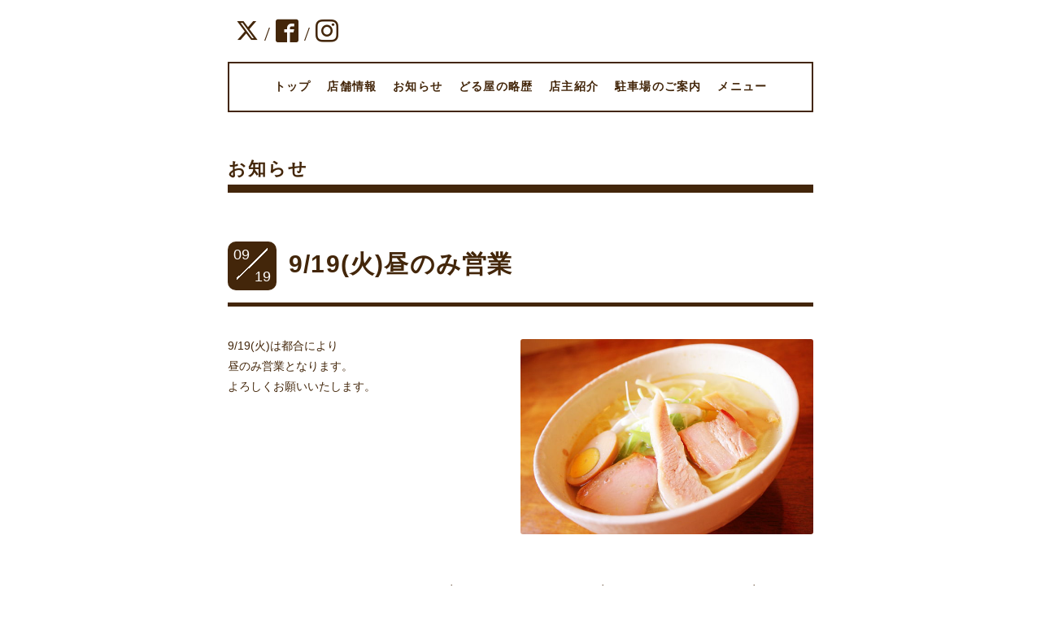

--- FILE ---
content_type: text/html; charset=utf-8
request_url: https://doruya.com/info/1725218
body_size: 4257
content:
<!DOCTYPE html>
<html lang="ja">
<head>
  <!-- Everyday: ver.202303270000 -->
  <meta charset="utf-8">
  <title>9/19(火)昼のみ営業 - らあめん厨房どる屋
  公式ホームページ</title>
  <meta name="viewport" content="width=device-width,initial-scale=1.0,minimum-scale=1.0">
  <meta name="description" content="9/19(火)は都合により昼のみ営業となります。よろしくお願いいたします。">
  <meta name="keywords" content="おいしいラーメン屋,さっぱりラーメン,ラーメン,どる屋,どるや,栃木,宇都宮,らーめん,鯛,鮎,ヤシオマス,頂鱒,モクズガニ,ヤマトシジミ,イトウ,焼豚,鮎ラーメン、鯛ラーメン">
  <meta property="og:title" content="9/19(火)昼のみ営業">
  <meta property="og:image" content="https://cdn.goope.jp/35486/170919004913-59bfeaf9759ad.jpg">
  <meta property="og:site_name" content="らあめん厨房どる屋
  公式ホームページ">
  
  <link rel="alternate" type="application/rss+xml" title="らあめん厨房どる屋
  公式ホームページ / RSS" href="/feed.rss">
  <link rel="stylesheet" href="/style.css?765337-1758287540">
  <link rel="stylesheet" href="//fonts.googleapis.com/css?family=Questrial">
  <link rel="stylesheet" href="/css/font-awesome/css/font-awesome.min.css">
  <link rel="stylesheet" href="/assets/slick/slick.css">
  <link rel="stylesheet" href='//fonts.googleapis.com/css?family=Montserrat:700'>
  <script src="/assets/jquery/jquery-3.5.1.min.js"></script>
  <script src="/assets/clipsquareimage/jquery.clipsquareimage.js"></script>
</head>
  <body id="info">

    <div class="container">

      <!-- ヘッダー -->
      <div id="header">

        <div class="header_social_icons">
          
          <a href="https://twitter.com/ramendoruya" target="_blank">
            <span class="icon-twitter"></span>
          </a>
          <span class="header_social_icons_slash" style="font-family: 'Lato';">/</span>
          
          
          <a href="https://www.facebook.com/ramendoruya" target="_blank">
            <span class="icon-facebook"></span>
          </a>
          <span class="header_social_icons_slash" style="font-family: 'Lato';">/</span>
          
          
          <a href="https://www.instagram.com/ramendoruya/" target="_blank">
            <span class="icon-instagram"></span>
          </a>
          
        </div>
        <div class="header_titlearea">
          <div class="header_text">
            <h1 class="header_logo">
              <a class="shop_sitename" href="https://doruya.com">
                らあめん厨房どる屋<br />
  公式ホームページ
              </a>
            </h1>
            <div class="header_description">
                栃木県宇都宮市役所徒歩1分、<br />
宇都宮城址公園からも徒歩2分の<br />
路地裏に佇む、<br />
1996年創業のラーメン専門店。<br />
創業以来、味の進化を重ねてきました。<br />
<br />
平日は「鯛のどぐろラーメン」<br />
<br />
土日祝日は「栃木県産鮎」や「青森県小川原湖の大和しじみ、藻屑蟹」「島根県松江の甘鯛」など、<br />
週替わりで贅沢な一杯をご用意。<br />
その日だけの“特別な味”をお楽しみください。<br />
<br />
「栃木の美味しい食材をラーメンに」<br />
地元産の厳選食材も多く使用しています。
            </div>
          </div>
          <div class="header_date">
            <div class="header_date_month"></div>
            <div class="header_date_day"></div>
          </div>
        </div>

        <script>
          $(function() {
            var mydate = new Date();
            var headerMonth = mydate.getMonth()+1;
            var headerDay = mydate.getDate();
            if(headerMonth < 10) {
              headerMonth = '0' + headerMonth;
            }
            if(headerDay < 10) {
              headerDay = '0' + headerDay;
            }
            $('.header_date_month').text(headerMonth);
            $('.header_date_day').text(headerDay);
          });
        </script>



        <div id="gnav" class="header_nav navi pc">
          <ul class="header_nav_list navi_list">
            
            <li><a href="/"  class="footer_navi_top">トップ</a></li>
            
            <li><a href="/about"  class="footer_navi_about">店舗情報</a></li>
            
            <li><a href="/info"  class="footer_navi_info active">お知らせ</a></li>
            
            <li><a href="/free/mise"  class="footer_navi_free free_89629">どる屋の略歴</a></li>
            
            <li><a href="/free/tensyu"  class="footer_navi_free free_100921">店主紹介</a></li>
            
            <li><a href="/free/parking"  class="footer_navi_free free_448375">駐車場のご案内</a></li>
            
            <li><a href="/free/menu"  class="footer_navi_free free_479164">メニュー</a></li>
            
          </ul>
        </div>

        <!-- gnav/ -->
        <nav id="main-nav">
          <ul class="gnav_smart_phone">
            
            <li><a href="/"  class="navi_top">トップ</a></li>
            
            <li><a href="/about"  class="navi_about">店舗情報</a></li>
            
            <li><a href="/info"  class="navi_info active">お知らせ</a></li>
            
            <li><a href="/free/mise"  class="navi_free free_89629">どる屋の略歴</a></li>
            
            <li><a href="/free/tensyu"  class="navi_free free_100921">店主紹介</a></li>
            
            <li><a href="/free/parking"  class="navi_free free_448375">駐車場のご案内</a></li>
            
            <li><a href="/free/menu"  class="navi_free free_479164">メニュー</a></li>
            
          </ul>
        </nav>
        <!-- /gnav -->

        <nav id="mobile-bar"></nav>

      </div>
      <!-- /ヘッダー -->

      

    <div class="section">
      <h2 class="section_title">
        お知らせ
      </h2>

      <div class="section_sub_navigation">
        
          
        
          
        
          <ul class="sub_navi">
<li><a href='/info/2026-01'>2026-01（3）</a></li>
<li><a href='/info/2025-12'>2025-12（6）</a></li>
<li><a href='/info/2025-11'>2025-11（4）</a></li>
<li><a href='/info/2025-10'>2025-10（6）</a></li>
<li><a href='/info/2025-09'>2025-09（8）</a></li>
<li><a href='/info/2025-08'>2025-08（6）</a></li>
<li><a href='/info/2025-07'>2025-07（4）</a></li>
<li><a href='/info/2025-06'>2025-06（4）</a></li>
<li><a href='/info/2025-05'>2025-05（5）</a></li>
<li><a href='/info/2025-04'>2025-04（4）</a></li>
<li><a href='/info/2025-03'>2025-03（5）</a></li>
<li><a href='/info/2025-02'>2025-02（4）</a></li>
<li><a href='/info/2025-01'>2025-01（5）</a></li>
<li><a href='/info/2024-12'>2024-12（6）</a></li>
<li><a href='/info/2024-11'>2024-11（5）</a></li>
<li><a href='/info/2024-10'>2024-10（4）</a></li>
<li><a href='/info/2024-09'>2024-09（4）</a></li>
<li><a href='/info/2024-08'>2024-08（5）</a></li>
<li><a href='/info/2024-07'>2024-07（4）</a></li>
<li><a href='/info/2024-06'>2024-06（5）</a></li>
<li><a href='/info/2024-05'>2024-05（6）</a></li>
<li><a href='/info/2024-04'>2024-04（4）</a></li>
<li><a href='/info/2024-03'>2024-03（5）</a></li>
<li><a href='/info/2024-02'>2024-02（4）</a></li>
<li><a href='/info/2024-01'>2024-01（4）</a></li>
<li><a href='/info/2023-12'>2023-12（5）</a></li>
<li><a href='/info/2023-11'>2023-11（4）</a></li>
<li><a href='/info/2023-10'>2023-10（4）</a></li>
<li><a href='/info/2023-09'>2023-09（5）</a></li>
<li><a href='/info/2023-08'>2023-08（4）</a></li>
<li><a href='/info/2023-07'>2023-07（4）</a></li>
<li><a href='/info/2023-06'>2023-06（5）</a></li>
<li><a href='/info/2023-05'>2023-05（4）</a></li>
<li><a href='/info/2023-04'>2023-04（4）</a></li>
<li><a href='/info/2023-03'>2023-03（5）</a></li>
<li><a href='/info/2023-02'>2023-02（5）</a></li>
<li><a href='/info/2023-01'>2023-01（4）</a></li>
<li><a href='/info/2022-12'>2022-12（7）</a></li>
<li><a href='/info/2022-11'>2022-11（6）</a></li>
<li><a href='/info/2022-10'>2022-10（4）</a></li>
<li><a href='/info/2022-09'>2022-09（5）</a></li>
<li><a href='/info/2022-08'>2022-08（5）</a></li>
<li><a href='/info/2022-07'>2022-07（5）</a></li>
<li><a href='/info/2022-06'>2022-06（4）</a></li>
<li><a href='/info/2022-05'>2022-05（4）</a></li>
<li><a href='/info/2022-04'>2022-04（5）</a></li>
<li><a href='/info/2022-03'>2022-03（5）</a></li>
<li><a href='/info/2022-02'>2022-02（5）</a></li>
<li><a href='/info/2022-01'>2022-01（7）</a></li>
<li><a href='/info/2021-12'>2021-12（7）</a></li>
<li><a href='/info/2021-11'>2021-11（5）</a></li>
<li><a href='/info/2021-10'>2021-10（5）</a></li>
<li><a href='/info/2021-09'>2021-09（5）</a></li>
<li><a href='/info/2021-08'>2021-08（4）</a></li>
<li><a href='/info/2021-07'>2021-07（8）</a></li>
<li><a href='/info/2021-06'>2021-06（4）</a></li>
<li><a href='/info/2021-05'>2021-05（4）</a></li>
<li><a href='/info/2021-04'>2021-04（6）</a></li>
<li><a href='/info/2021-03'>2021-03（7）</a></li>
<li><a href='/info/2021-02'>2021-02（5）</a></li>
<li><a href='/info/2021-01'>2021-01（8）</a></li>
<li><a href='/info/2020-12'>2020-12（6）</a></li>
<li><a href='/info/2020-11'>2020-11（6）</a></li>
<li><a href='/info/2020-10'>2020-10（6）</a></li>
<li><a href='/info/2020-09'>2020-09（6）</a></li>
<li><a href='/info/2020-08'>2020-08（11）</a></li>
<li><a href='/info/2020-07'>2020-07（9）</a></li>
<li><a href='/info/2020-06'>2020-06（10）</a></li>
<li><a href='/info/2020-05'>2020-05（9）</a></li>
<li><a href='/info/2020-04'>2020-04（10）</a></li>
<li><a href='/info/2020-03'>2020-03（9）</a></li>
<li><a href='/info/2020-02'>2020-02（11）</a></li>
<li><a href='/info/2020-01'>2020-01（8）</a></li>
<li><a href='/info/2019-12'>2019-12（5）</a></li>
<li><a href='/info/2019-11'>2019-11（7）</a></li>
<li><a href='/info/2019-10'>2019-10（11）</a></li>
<li><a href='/info/2019-09'>2019-09（7）</a></li>
<li><a href='/info/2019-08'>2019-08（5）</a></li>
<li><a href='/info/2019-07'>2019-07（8）</a></li>
<li><a href='/info/2019-06'>2019-06（5）</a></li>
<li><a href='/info/2019-05'>2019-05（5）</a></li>
<li><a href='/info/2019-04'>2019-04（4）</a></li>
<li><a href='/info/2019-03'>2019-03（3）</a></li>
<li><a href='/info/2019-02'>2019-02（4）</a></li>
<li><a href='/info/2019-01'>2019-01（5）</a></li>
<li><a href='/info/2018-12'>2018-12（6）</a></li>
<li><a href='/info/2018-11'>2018-11（6）</a></li>
<li><a href='/info/2018-10'>2018-10（5）</a></li>
<li><a href='/info/2018-09'>2018-09（5）</a></li>
<li><a href='/info/2018-08'>2018-08（6）</a></li>
<li><a href='/info/2018-07'>2018-07（6）</a></li>
<li><a href='/info/2018-06'>2018-06（5）</a></li>
<li><a href='/info/2018-05'>2018-05（6）</a></li>
<li><a href='/info/2018-04'>2018-04（6）</a></li>
<li><a href='/info/2018-03'>2018-03（6）</a></li>
<li><a href='/info/2018-02'>2018-02（4）</a></li>
<li><a href='/info/2018-01'>2018-01（5）</a></li>
<li><a href='/info/2017-12'>2017-12（10）</a></li>
<li><a href='/info/2017-11'>2017-11（4）</a></li>
<li><a href='/info/2017-10'>2017-10（7）</a></li>
<li><a href='/info/2017-09'>2017-09（7）</a></li>
<li><a href='/info/2017-08'>2017-08（9）</a></li>
<li><a href='/info/2017-07'>2017-07（5）</a></li>
<li><a href='/info/2017-06'>2017-06（6）</a></li>
<li><a href='/info/2017-05'>2017-05（4）</a></li>
<li><a href='/info/2017-04'>2017-04（5）</a></li>
<li><a href='/info/2017-03'>2017-03（11）</a></li>
<li><a href='/info/2017-02'>2017-02（6）</a></li>
<li><a href='/info/2017-01'>2017-01（7）</a></li>
<li><a href='/info/2016-12'>2016-12（2）</a></li>
<li><a href='/info/2016-11'>2016-11（4）</a></li>
<li><a href='/info/2016-10'>2016-10（1）</a></li>
<li><a href='/info/2016-09'>2016-09（5）</a></li>
<li><a href='/info/2016-08'>2016-08（1）</a></li>
<li><a href='/info/2016-07'>2016-07（2）</a></li>
<li><a href='/info/2016-06'>2016-06（2）</a></li>
<li><a href='/info/2016-05'>2016-05（3）</a></li>
<li><a href='/info/2016-04'>2016-04（2）</a></li>
</ul>

        
          
        
          
        
          
        
          
        
      </div>

      
        <div class="autopagerize_page_element">
          
          <div class="article">
            <div class="body">
              <div class="information_date_title">
                <div class="information_date">
                  <span class="information_month">
                    09
                  </span>
                  <span class="information_day">
                    19
                  </span>
                </div>
                <h3 class="article_title">
                  <a href="/info/1725218">9/19(火)昼のみ営業</a>
                </h3>
              </div>
              <div class="photo">
                <img src='//cdn.goope.jp/35486/170919004913-59bfeaf9759ad.jpg' alt='IMG_2228.JPG'/>
              </div>
              <div class="textfield">
                <p>9/19(火)は都合により</p>
<p>昼のみ営業となります。</p>
<p>よろしくお願いいたします。</p>
              </div>
            </div>
          </div>
          
        </div>
      

      


      


      

      

      

      

      

      

      

      

    </div>
    <!-- / .section -->

    <div class="footer_sub_navigation"></div>

    <div class="social">
      <div class="inner"><div id="navi_parts">
<div class="navi_parts_detail">
<div id="google_translate_element"></div><script type="text/javascript">function googleTranslateElementInit() {new google.translate.TranslateElement({pageLanguage: 'ja', includedLanguages: 'en,es,fr,it,ja,ko,zh-CN,zh-TW', layout: google.translate.TranslateElement.InlineLayout.SIMPLE}, 'google_translate_element');}</script><script type="text/javascript" src="//translate.google.com/translate_a/element.js?cb=googleTranslateElementInit"></script>
</div>
</div>
<div id="social_widgets">
<div id="widget_twitter_follow" class="social_widget">
<div style="text-align:left;padding-bottom:10px;">
<a href="https://twitter.com/ramendoruya" class="twitter-follow-button" data-show-count="false" data-lang="ja">Follow @ramendoruya</a>
<script>!function(d,s,id){var js,fjs=d.getElementsByTagName(s)[0];if(!d.getElementById(id)){js=d.createElement(s);js.id=id;js.src="//platform.twitter.com/widgets.js";fjs.parentNode.insertBefore(js,fjs);}}(document,"script","twitter-wjs");</script>
</div>
</div>
<div id="widget_twitter_tweet" class="social_widget">
<div style="text-align:left;padding-bottom:10px;">
<a href="https://twitter.com/share" class="twitter-share-button" data-url="https://doruya.com" data-text="らあめん厨房どる屋
  公式ホームページ" data-lang="ja">Tweet</a>
<script>!function(d,s,id){var js,fjs=d.getElementsByTagName(s)[0];if(!d.getElementById(id)){js=d.createElement(s);js.id=id;js.src="https://platform.twitter.com/widgets.js";fjs.parentNode.insertBefore(js,fjs);}}(document,"script","twitter-wjs");</script>
</div>
</div>

</div>
</div>
    </div>

    <!-- トップへ戻るボタン -->
    <div class="to_top" style="visibility: visible;">
      <a href="#header" style="visibility: visible;">
        トップへ戻る
      </a>
    </div>

  </div>

    <div class="footer">
      <div class="footer_logo">
        <a href="https://doruya.com">
          らあめん厨房どる屋<br />
  公式ホームページ
        </a>
      </div>

      
      <div class="introduction">
        <a href="https://goope.jp/introduce/?from=doruya" target="_blank"><img src="/img/introduce/banner-introduce.png" srcset="/img/introduce/banner-introduce.png 1x, /img/introduce/banner-introduce@2x.png 2x" alt="グーペでホームページを作成する"></a>
      </div>
      

      <div class="footer_copyright">
        &copy;2026 <a href="https://doruya.com">らあめん厨房どる屋</a>. All Rights Reserved.
      </div>
      <div class="shop_rss">
        <span>/ </span><a href="/feed.rss">RSS</a>
      </div>
      <div class="powered">
        Powered by <a class="link_color_02" href="https://goope.jp/">グーペ</a> /
        <a class="link_color_02" href="https://admin.goope.jp/">Admin</a>
      </div>
    </div>

  <script src="/assets/colorbox/jquery.colorbox-1.6.4.min.js"></script>
  <script src="/js/tooltip.js"></script>
  <script src="/assets/slick/slick.js"></script>
  <script src="/assets/lineup/jquery-lineup.min.js"></script>
  <script type="text/javascript" src="/assets/easing/easing.js"></script>
  <script src="/assets/tile/tile.js"></script>
  <script src="/js/theme_everyday/init.js"></script>
  <script type="text/javascript" src="/assets/mobilemenu/mobilemenu.js"></script>

  <script>
      $(function(){
          // Android4.4未満判別
          if( navigator.userAgent.indexOf('Android') > 0 && typeof window.orientation != 'undefined' && typeof(EventSource) == 'undefined') {
              $('body').addClass('ua-android-u440');
          }

          $('body').mobile_menu({
              menu: ['#main-nav ul'],
              menu_width: 200,
              prepend_button_to: '#mobile-bar'
          });

          $('#main').find('.thickbox').colorbox({
              rel: 'thickbox',
              maxWidth: '98%'
          });
      });
  </script>
  </body>
</html>
